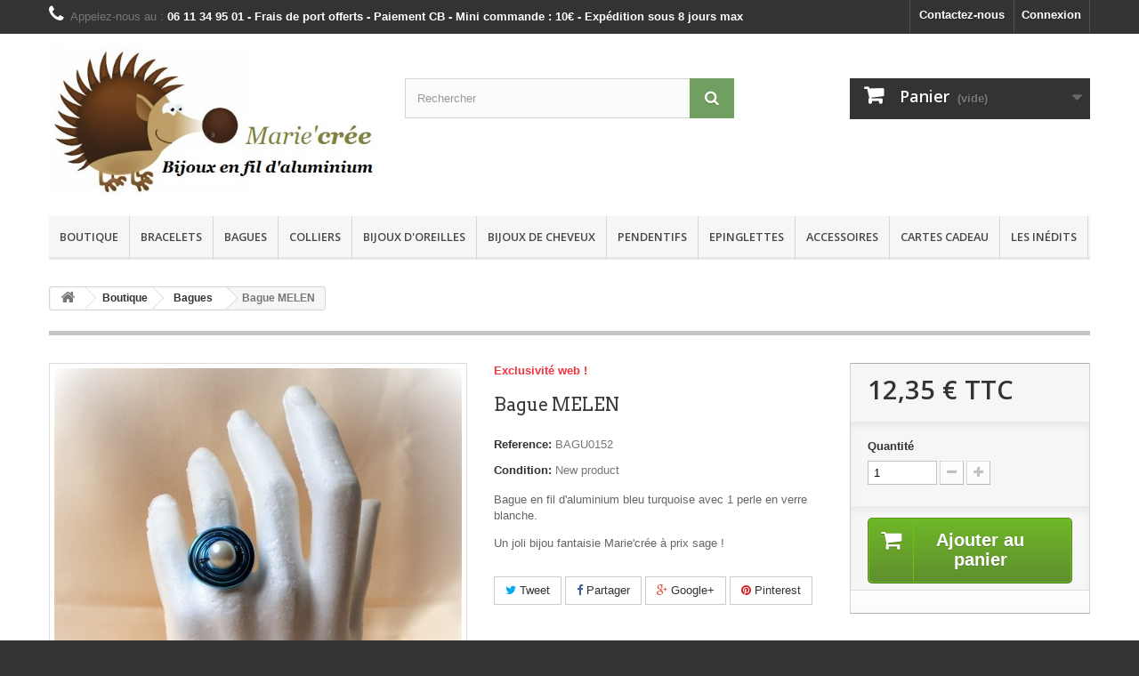

--- FILE ---
content_type: text/html; charset=utf-8
request_url: https://marie-cree.fr/bagues/575-bague-melen.html
body_size: 10059
content:
<!DOCTYPE HTML> <!--[if lt IE 7]><html class="no-js lt-ie9 lt-ie8 lt-ie7" lang="fr-fr"><![endif]--> <!--[if IE 7]><html class="no-js lt-ie9 lt-ie8 ie7" lang="fr-fr"><![endif]--> <!--[if IE 8]><html class="no-js lt-ie9 ie8" lang="fr-fr"><![endif]--> <!--[if gt IE 8]><html class="no-js ie9" lang="fr-fr"><![endif]--><html lang="fr-fr"><head><meta charset="utf-8" /><title>Bague fantaisie réglable pour femme - Création aluminium et perle à prix sage</title><meta name="description" content="Découvrez les bagues originales et raffinées de Marie&#039;crée. Légères comme leurs prix, vous en changerez à chaque tenue !" /><meta name="keywords" content="bijoux en fil d’aluminium-bijoux personnalisés-bijoux fantaisie-cadeau personnalisable-création de bijoux" /><meta name="generator" content="PrestaShop" /><meta name="robots" content="index,follow" /><meta name="viewport" content="width=device-width, minimum-scale=0.25, maximum-scale=1.6, initial-scale=1.0" /><meta name="apple-mobile-web-app-capable" content="yes" /><link rel="icon" type="image/vnd.microsoft.icon" href="/img/favicon.ico?1717679271" /><link rel="shortcut icon" type="image/x-icon" href="/img/favicon.ico?1717679271" /><link rel="stylesheet" href="https://marie-cree.fr/themes/default-bootstrap/cache/v_60_dc62888743a64834804c15d6fd6efd68_all.css" type="text/css" media="all" /><link rel="stylesheet" href="https://marie-cree.fr/themes/default-bootstrap/cache/v_60_b4632cd5da8519ab97b7d34dde18182d_print.css" type="text/css" media="print" /><meta property="og:type" content="product" /><meta property="og:url" content="https://marie-cree.fr/bagues/575-bague-melen.html" /><meta property="og:title" content="Bague fantaisie réglable pour femme - Création aluminium et perle à prix sage" /><meta property="og:site_name" content="Marie'crée" /><meta property="og:description" content="Découvrez les bagues originales et raffinées de Marie&#039;crée. Légères comme leurs prix, vous en changerez à chaque tenue !" /><meta property="og:image" content="https://marie-cree.fr/2802-large_default/bague-melen.jpg" /><meta property="product:pretax_price:amount" content="12.35" /><meta property="product:pretax_price:currency" content="EUR" /><meta property="product:price:amount" content="12.35" /><meta property="product:price:currency" content="EUR" />  <link rel="stylesheet" href="//fonts.googleapis.com/css?family=Open+Sans:300,600&amp;subset=latin,latin-ext" type="text/css" media="all" /> <!--[if IE 8]> 
<script src="https://oss.maxcdn.com/libs/html5shiv/3.7.0/html5shiv.js"></script> 
<script src="https://oss.maxcdn.com/libs/respond.js/1.3.0/respond.min.js"></script> <![endif]-->          </head><body id="product" class="product product-575 product-bague-melen category-15 category-bagues hide-left-column hide-right-column lang_fr"><div id="page"><div class="header-container"> <header id="header"><div class="nav"><div class="container"><div class="row"> <nav><div class="header_user_info"> <a class="login" href="https://marie-cree.fr/mon-compte" rel="nofollow" title="Identifiez-vous"> Connexion </a></div><div id="contact-link" > <a href="https://marie-cree.fr/contactez-nous" title="Contactez-nous">Contactez-nous</a></div> <span class="shop-phone"> <i class="icon-phone"></i>Appelez-nous au : <strong>06 11 34 95 01 - Frais de port offerts - Paiement CB - Mini commande : 10€ - Expédition sous 8 jours max</strong> </span></nav></div></div></div><div><div class="container"><div class="row"><div id="header_logo"> <a href="https://marie-cree.fr/" title="Marie&#039;crée, bijoux en aluminium"> <img class="logo img-responsive" src="https://marie-cree.fr/img/marie-cree-1411124657.jpg" alt="Marie&#039;crée, bijoux en aluminium" width="496" height="221"/> </a></div><div id="search_block_top" class="col-sm-4 clearfix"><form id="searchbox" method="get" action="//marie-cree.fr/recherche" > <input type="hidden" name="controller" value="search" /> <input type="hidden" name="orderby" value="position" /> <input type="hidden" name="orderway" value="desc" /> <input class="search_query form-control" type="text" id="search_query_top" name="search_query" placeholder="Rechercher" value="" /> <button type="submit" name="submit_search" class="btn btn-default button-search"> <span>Rechercher</span> </button></form></div><div class="col-sm-4 clearfix"><div class="shopping_cart"> <a href="https://marie-cree.fr/commande" title="Voir mon panier" rel="nofollow"> <b>Panier</b> <span class="ajax_cart_quantity unvisible">0</span> <span class="ajax_cart_product_txt unvisible">Produit</span> <span class="ajax_cart_product_txt_s unvisible">Produits</span> <span class="ajax_cart_total unvisible"> </span> <span class="ajax_cart_no_product">(vide)</span> </a><div class="cart_block block exclusive"><div class="block_content"><div class="cart_block_list"><p class="cart_block_no_products"> Aucun produit</p><div class="cart-prices"><div class="cart-prices-line first-line"> <span class="price cart_block_shipping_cost ajax_cart_shipping_cost unvisible"> To be determined </span> <span class="unvisible"> Livraison </span></div><div class="cart-prices-line last-line"> <span class="price cart_block_total ajax_block_cart_total">0,00 €</span> <span>Total</span></div></div><p class="cart-buttons"> <a id="button_order_cart" class="btn btn-default button button-small" href="https://marie-cree.fr/commande" title="Commander" rel="nofollow"> <span> Commander<i class="icon-chevron-right right"></i> </span> </a></p></div></div></div></div></div><div id="layer_cart"><div class="clearfix"><div class="layer_cart_product col-xs-12 col-md-6"> <span class="cross" title="Fermer la fenêtre"></span> <span class="title"> <i class="icon-check"></i>Produit ajouté au panier avec succès </span><div class="product-image-container layer_cart_img"></div><div class="layer_cart_product_info"> <span id="layer_cart_product_title" class="product-name"></span> <span id="layer_cart_product_attributes"></span><div> <strong class="dark">Quantité</strong> <span id="layer_cart_product_quantity"></span></div><div> <strong class="dark">Total</strong> <span id="layer_cart_product_price"></span></div></div></div><div class="layer_cart_cart col-xs-12 col-md-6"> <span class="title"> <span class="ajax_cart_product_txt_s unvisible"> Il y a <span class="ajax_cart_quantity">0</span> produits dans votre panier. </span> <span class="ajax_cart_product_txt "> Il y a 1 produit dans votre panier. </span> </span><div class="layer_cart_row"> <strong class="dark"> Total produits </strong> <span class="ajax_block_products_total"> </span></div><div class="layer_cart_row"> <strong class="dark unvisible"> Frais de port&nbsp; </strong> <span class="ajax_cart_shipping_cost unvisible"> To be determined </span></div><div class="layer_cart_row"> <strong class="dark"> Total </strong> <span class="ajax_block_cart_total"> </span></div><div class="button-container"> <span class="continue btn btn-default button exclusive-medium" title="Continuer mes achats"> <span> <i class="icon-chevron-left left"></i>Continuer mes achats </span> </span> <a class="btn btn-default button button-medium" href="https://marie-cree.fr/commande" title="Commander" rel="nofollow"> <span> Commander<i class="icon-chevron-right right"></i> </span> </a></div></div></div><div class="crossseling"></div></div><div class="layer_cart_overlay"></div><div id="block_top_menu" class="sf-contener clearfix col-lg-12"><div class="cat-title">Menu</div><ul class="sf-menu clearfix menu-content"><li><a href="https://marie-cree.fr/14-boutique" title="Boutique">Boutique</a><ul><li><a href="https://marie-cree.fr/15-bagues" title="Bagues">Bagues</a></li><li><a href="https://marie-cree.fr/17-bracelets" title="Bracelets">Bracelets</a><ul><li><a href="https://marie-cree.fr/24-bracelets-de-poignet" title="Bracelets de poignet">Bracelets de poignet</a></li><li><a href="https://marie-cree.fr/23-bracelets-de-cheville" title="Bracelets de cheville">Bracelets de cheville</a></li><li><a href="https://marie-cree.fr/38-bracelets-de-cheville-souples" title="Bracelets de cheville souples">Bracelets de cheville souples</a></li></ul></li><li><a href="https://marie-cree.fr/18-colliers" title="Colliers">Colliers</a><ul><li><a href="https://marie-cree.fr/26-colliers-rigides" title="Colliers rigides">Colliers rigides</a></li><li><a href="https://marie-cree.fr/35-colliers-souples" title="Colliers souples">Colliers souples</a></li><li><a href="https://marie-cree.fr/37-sautoirs" title="Sautoirs">Sautoirs</a></li></ul></li><li><a href="https://marie-cree.fr/32-bijoux-d-oreilles" title="Bijoux d'oreilles">Bijoux d'oreilles</a><ul><li><a href="https://marie-cree.fr/16-boucles-d-oreille" title="Boucles d'oreille">Boucles d'oreille</a></li><li><a href="https://marie-cree.fr/34-tours-d-oreille" title="Tours d'oreille">Tours d'oreille</a></li></ul></li><li><a href="https://marie-cree.fr/31-bijoux-de-cheveux" title="Bijoux de cheveux">Bijoux de cheveux</a><ul><li><a href="https://marie-cree.fr/27-pics-a-cheveux" title="Pics à cheveux">Pics à cheveux</a></li><li><a href="https://marie-cree.fr/28-pics-a-chignon" title="Pics à chignon">Pics à chignon</a></li><li><a href="https://marie-cree.fr/21-serre-tete" title="Serre-tête">Serre-tête</a></li><li><a href="https://marie-cree.fr/36-barrettes" title="Barrettes">Barrettes</a></li></ul></li><li><a href="https://marie-cree.fr/20-pendentifs" title="Pendentifs">Pendentifs</a></li><li><a href="https://marie-cree.fr/22-epinglettes" title="Epinglettes">Epinglettes</a></li><li><a href="https://marie-cree.fr/29-accessoires" title="Accessoires">Accessoires</a></li><li><a href="https://marie-cree.fr/30-cartes-cadeau" title="Cartes Cadeau">Cartes Cadeau</a></li><li><a href="https://marie-cree.fr/33-les-inedits" title="Les inédits">Les inédits</a></li></ul></li><li><a href="https://marie-cree.fr/17-bracelets" title="Bracelets">Bracelets</a><ul><li><a href="https://marie-cree.fr/24-bracelets-de-poignet" title="Bracelets de poignet">Bracelets de poignet</a></li><li><a href="https://marie-cree.fr/23-bracelets-de-cheville" title="Bracelets de cheville">Bracelets de cheville</a></li><li><a href="https://marie-cree.fr/38-bracelets-de-cheville-souples" title="Bracelets de cheville souples">Bracelets de cheville souples</a></li></ul></li><li><a href="https://marie-cree.fr/15-bagues" title="Bagues">Bagues</a></li><li><a href="https://marie-cree.fr/18-colliers" title="Colliers">Colliers</a><ul><li><a href="https://marie-cree.fr/26-colliers-rigides" title="Colliers rigides">Colliers rigides</a></li><li><a href="https://marie-cree.fr/35-colliers-souples" title="Colliers souples">Colliers souples</a></li><li><a href="https://marie-cree.fr/37-sautoirs" title="Sautoirs">Sautoirs</a></li></ul></li><li><a href="https://marie-cree.fr/32-bijoux-d-oreilles" title="Bijoux d'oreilles">Bijoux d'oreilles</a><ul><li><a href="https://marie-cree.fr/16-boucles-d-oreille" title="Boucles d'oreille">Boucles d'oreille</a></li><li><a href="https://marie-cree.fr/34-tours-d-oreille" title="Tours d'oreille">Tours d'oreille</a></li></ul></li><li><a href="https://marie-cree.fr/31-bijoux-de-cheveux" title="Bijoux de cheveux">Bijoux de cheveux</a><ul><li><a href="https://marie-cree.fr/27-pics-a-cheveux" title="Pics à cheveux">Pics à cheveux</a></li><li><a href="https://marie-cree.fr/28-pics-a-chignon" title="Pics à chignon">Pics à chignon</a></li><li><a href="https://marie-cree.fr/21-serre-tete" title="Serre-tête">Serre-tête</a></li><li><a href="https://marie-cree.fr/36-barrettes" title="Barrettes">Barrettes</a></li></ul></li><li><a href="https://marie-cree.fr/20-pendentifs" title="Pendentifs">Pendentifs</a></li><li><a href="https://marie-cree.fr/22-epinglettes" title="Epinglettes">Epinglettes</a></li><li><a href="https://marie-cree.fr/29-accessoires" title="Accessoires">Accessoires</a></li><li><a href="https://marie-cree.fr/30-cartes-cadeau" title="Cartes Cadeau">Cartes Cadeau</a></li><li><a href="https://marie-cree.fr/33-les-inedits" title="Les inédits">Les inédits</a></li></ul></div></div></div></div> </header></div><div class="columns-container"><div id="columns" class="container"><div class="breadcrumb clearfix"> <a class="home" href="https://marie-cree.fr/" title="retour &agrave; Accueil"><i class="icon-home"></i></a> <span class="navigation-pipe">&gt;</span> <span class="navigation_page"><span itemscope itemtype="http://schema.org/Breadcrumb"><a itemprop="url" href="https://marie-cree.fr/14-boutique" title="Boutique" ><span itemprop="title">Boutique</span></a></span><span class="navigation-pipe">></span><span itemscope itemtype="http://schema.org/Breadcrumb"><a itemprop="url" href="https://marie-cree.fr/15-bagues" title="Bagues" ><span itemprop="title">Bagues</span></a></span><span class="navigation-pipe">></span>Bague MELEN</span></div><div id="slider_row" class="row"></div><div class="row"><div id="center_column" class="center_column col-xs-12 col-sm-12"><div itemscope itemtype="https://schema.org/Product"><meta itemprop="url" content="https://marie-cree.fr/bagues/575-bague-melen.html"><div class="primary_block row"><div class="container"><div class="top-hr"></div></div><div class="pb-left-column col-xs-12 col-sm-4 col-md-5"><div id="image-block" class="clearfix"> <span id="view_full_size"> <a class="jqzoom" title="bague fantaisie reglable aluminium" rel="gal1" href="https://marie-cree.fr/2802-thickbox_default/bague-melen.jpg"> <img itemprop="image" src="https://marie-cree.fr/2802-large_default/bague-melen.jpg" title="bague fantaisie reglable aluminium" alt="bague fantaisie reglable aluminium"/> </a> </span></div><div id="views_block" class="clearfix "><div id="thumbs_list"><ul id="thumbs_list_frame"><li id="thumbnail_2802"> <a href="javascript:void(0);" rel="{gallery: 'gal1', smallimage: 'https://marie-cree.fr/2802-large_default/bague-melen.jpg',largeimage: 'https://marie-cree.fr/2802-thickbox_default/bague-melen.jpg'}" title="bague fantaisie reglable aluminium"> <img class="img-responsive" id="thumb_2802" src="https://marie-cree.fr/2802-cart_default/bague-melen.jpg" alt="bague fantaisie reglable aluminium" title="bague fantaisie reglable aluminium" height="80" width="80" itemprop="image" /> </a></li><li id="thumbnail_2803" class="last"> <a href="javascript:void(0);" rel="{gallery: 'gal1', smallimage: 'https://marie-cree.fr/2803-large_default/bague-melen.jpg',largeimage: 'https://marie-cree.fr/2803-thickbox_default/bague-melen.jpg'}" title="bague fantaisie reglable aluminium"> <img class="img-responsive" id="thumb_2803" src="https://marie-cree.fr/2803-cart_default/bague-melen.jpg" alt="bague fantaisie reglable aluminium" title="bague fantaisie reglable aluminium" height="80" width="80" itemprop="image" /> </a></li></ul></div></div><p class="resetimg clear no-print"> <span id="wrapResetImages" style="display: none;"> <a href="https://marie-cree.fr/bagues/575-bague-melen.html" data-id="resetImages"> <i class="icon-repeat"></i> Afficher toutes les images </a> </span></p></div><div class="pb-center-column col-xs-12 col-sm-4"><p class="online_only">Exclusivit&eacute; web !</p><h1 itemprop="name">Bague MELEN</h1><meta itemprop="brand" content="Marie'crée"/><p id="product_reference"> <label>Reference: </label> <span class="editable" itemprop="sku" content="BAGU0152">BAGU0152</span></p><p id="product_condition"> <label>Condition: </label><link itemprop="itemCondition" href="https://schema.org/NewCondition"/> <span class="editable">New product</span></p><div id="short_description_block"><div id="short_description_content" class="rte align_justify" itemprop="description"><p>Bague en fil d'aluminium bleu turquoise avec 1 perle en verre blanche.</p><p>Un joli bijou fantaisie Marie'crée à prix sage !</p></div><p class="buttons_bottom_block"> <a href="javascript:{}" class="button"> Plus de d&eacute;tails </a></p></div><p id="availability_statut" style="display: none;"> <span id="availability_value" class="label label-success"></span></p><p id="availability_date" style="display: none;"> <span id="availability_date_label">Date de disponibilit&eacute;:</span> <span id="availability_date_value"></span></p><div id="oosHook" style="display: none;"></div><p class="socialsharing_product list-inline no-print"> <button data-type="twitter" type="button" class="btn btn-default btn-twitter social-sharing"> <i class="icon-twitter"></i> Tweet </button> <button data-type="facebook" type="button" class="btn btn-default btn-facebook social-sharing"> <i class="icon-facebook"></i> Partager </button> <button data-type="google-plus" type="button" class="btn btn-default btn-google-plus social-sharing"> <i class="icon-google-plus"></i> Google+ </button> <button data-type="pinterest" type="button" class="btn btn-default btn-pinterest social-sharing"> <i class="icon-pinterest"></i> Pinterest </button></p><div id="product_comments_block_extra" class="no-print" ><ul class="comments_advices"><li> <a class="open-comment-form" href="#new_comment_form"> Donnez votre avis </a></li></ul></div><ul id="usefull_link_block" class="clearfix no-print"><li class="sendtofriend"> <a id="send_friend_button" href="#send_friend_form"> Envoyer à un ami </a><div style="display: none;"><div id="send_friend_form"><h2 class="page-subheading"> Envoyer à un ami</h2><div class="row"><div class="product clearfix col-xs-12 col-sm-6"> <img src="https://marie-cree.fr/2802-home_default/bague-melen.jpg" height="250" width="250" alt="Bague MELEN" /><div class="product_desc"><p class="product_name"> <strong>Bague MELEN</strong></p><p>Bague en fil d'aluminium bleu turquoise avec 1 perle en verre blanche.</p><p>Un joli bijou fantaisie Marie'crée à prix sage !</p></div></div><div class="send_friend_form_content col-xs-12 col-sm-6" id="send_friend_form_content"><div id="send_friend_form_error"></div><div id="send_friend_form_success"></div><div class="form_container"><p class="intro_form"> Destinataire :</p><p class="text"> <label for="friend_name"> Nom de votre ami <sup class="required">*</sup> : </label> <input id="friend_name" name="friend_name" type="text" value=""/></p><p class="text"> <label for="friend_email"> Adresse e-mail de votre ami <sup class="required">*</sup> : </label> <input id="friend_email" name="friend_email" type="text" value=""/></p><p class="txt_required"> <sup class="required">*</sup> Champs requis</p></div><p class="submit"> <button id="sendEmail" class="btn button button-small" name="sendEmail" type="submit"> <span>Envoyer</span> </button>&nbsp; OU&nbsp; <a class="closefb" href="#"> Annuler </a></p></div></div></div></div></li><li class="print"> <a href="javascript:print();"> Imprimer </a></li></ul></div><div class="pb-right-column col-xs-12 col-sm-4 col-md-3"><form id="buy_block" action="https://marie-cree.fr/panier" method="post"><p class="hidden"> <input type="hidden" name="token" value="28f76b6286bbeec52218e9f87eacf89e" /> <input type="hidden" name="id_product" value="575" id="product_page_product_id" /> <input type="hidden" name="add" value="1" /> <input type="hidden" name="id_product_attribute" id="idCombination" value="" /></p><div class="box-info-product"><div class="content_prices clearfix"><div><p class="our_price_display" itemprop="offers" itemscope itemtype="https://schema.org/Offer"><link itemprop="availability" href="https://schema.org/InStock"/><link itemprop="availability" href="https://schema.org/InStock"/><span id="our_price_display" class="price" itemprop="price" content="12.35">12,35 €</span> TTC<meta itemprop="priceCurrency" content="EUR" /><meta itemprop="priceValidUntil" content="2099-01-01"><meta itemprop="url" content="https://marie-cree.fr/bagues/575-bague-melen.html"></p><p id="reduction_percent" style="display:none;"><span id="reduction_percent_display"></span></p><p id="reduction_amount" style="display:none"><span id="reduction_amount_display"></span></p><p id="old_price" class="hidden"><span id="old_price_display"><span class="price"></span></span></p></div><div class="clear"></div></div><div class="product_attributes clearfix"><p id="quantity_wanted_p"> <label for="quantity_wanted">Quantit&eacute;</label> <input type="number" min="1" name="qty" id="quantity_wanted" class="text" value="1" /> <a href="#" data-field-qty="qty" class="btn btn-default button-minus product_quantity_down"> <span><i class="icon-minus"></i></span> </a> <a href="#" data-field-qty="qty" class="btn btn-default button-plus product_quantity_up"> <span><i class="icon-plus"></i></span> </a> <span class="clearfix"></span></p><p id="minimal_quantity_wanted_p" style="display: none;"> The minimum purchase order quantity for the product is <b id="minimal_quantity_label">1</b></p></div><div class="box-cart-bottom"><div><p id="add_to_cart" class="buttons_bottom_block no-print"> <button type="submit" name="Submit" class="exclusive"> <span>Ajouter au panier</span> </button></p></div><div id="product_payment_logos"><div class="box-security"><h5 class="product-heading-h5"></h5> <img src="/modules/productpaymentlogos/img/payment-logo.png" alt="" class="img-responsive" /></div></div></div></div></form></div></div> <section class="page-product-box"><h3 class="page-product-heading">Fiche technique</h3><table class="table-data-sheet"><tr class="odd"><td>Délai d&#039;expédition</td><td>Bijou en &quot;Exclusivité web&quot;; expédition sous 6 à 8 jours</td></tr></table> </section> <section class="page-product-box"><h3 class="page-product-heading">En savoir plus</h3><div class="rte"><p>Bague en fil d'aluminium bleu turquoise avec 1 perle en verre blanche.</p><p><span>Si vous grossissez, si vous maigrissez, si la chaleur fait gonfler vos mains, si vous voulez changer de doigt… cette bague ne vous quittera pas&nbsp;puisqu’elle est <strong>réglable</strong> ! <strong>Idéal</strong> pour offrir&nbsp;!</span></p><p><span>Elle ne craint ni l’eau, ni l’eau savonneuse.</span></p><p><span>Le prix de cette création s’entend «&nbsp;<strong>Tout compris</strong>&nbsp;»&nbsp;: aucun frais à ajouter&nbsp;!</span></p><p><span>Seule exigence&nbsp;chez Marie’crée : un minimum de 10 € de commande&nbsp;! C’est peut-être l’occasion de regarder plus bas sur cette page, la parure assortie à ce bijou…</span></p><p><span>Règlements acceptés&nbsp;: par chèque, carte bancaire (100% sécurisé), virement (et espèces si enlèvement à Ballainvilliers).</span></p><p><span>Expédition soignée dans du papier de soie et sous enveloppe bulle.</span></p><p><span>Vous voulez cette bague d’<span style="color:#71b52a;"><strong>une autre couleur</strong></span>, n’hésitez pas à me contacter&nbsp;(06 11 34 95 01 ou <a href="http://marie-cree.fr/contactez-nous">http://marie-cree.fr/contactez-nous</a>); je me ferai un <strong>plaisir de la réaliser pour vous</strong>… toujours à tout petit prix.</span></p></div> </section> <section class="page-product-box"><h3 id="#idTab5" class="idTabHrefShort page-product-heading">Avis</h3><div id="idTab5"><div id="product_comments_block_tab"><p class="align_center"> <a id="new_comment_tab_btn" class="btn btn-default button button-small open-comment-form" href="#new_comment_form"> <span>Be the first to write your review!</span> </a></p></div></div><div style="display: none;"><div id="new_comment_form"><form id="id_new_comment_form" action="#"><h2 class="page-subheading"> Donnez votre avis</h2><div class="row"><div class="product clearfix col-xs-12 col-sm-6"> <img src="https://marie-cree.fr/2802-medium_default/bague-melen.jpg" height="125" width="125" alt="Bague MELEN" /><div class="product_desc"><p class="product_name"> <strong>Bague MELEN</strong></p><p>Bague en fil d'aluminium bleu turquoise avec 1 perle en verre blanche.</p><p>Un joli bijou fantaisie Marie'crée à prix sage !</p></div></div><div class="new_comment_form_content col-xs-12 col-sm-6"><div id="new_comment_form_error" class="error" style="display: none; padding: 15px 25px"><ul></ul></div><ul id="criterions_list"><li> <label>Quality:</label><div class="star_content"> <input class="star not_uniform" type="radio" name="criterion[1]" value="1" /> <input class="star not_uniform" type="radio" name="criterion[1]" value="2" /> <input class="star not_uniform" type="radio" name="criterion[1]" value="3" /> <input class="star not_uniform" type="radio" name="criterion[1]" value="4" checked="checked" /> <input class="star not_uniform" type="radio" name="criterion[1]" value="5" /></div><div class="clearfix"></div></li></ul> <label for="comment_title"> Title: <sup class="required">*</sup> </label> <input id="comment_title" name="title" type="text" value=""/> <label for="content"> Comment: <sup class="required">*</sup> </label><textarea id="content" name="content"></textarea><label> Your name: <sup class="required">*</sup> </label> <input id="commentCustomerName" name="customer_name" type="text" value=""/><div id="new_comment_form_footer"> <input id="id_product_comment_send" name="id_product" type="hidden" value='575' /><p class="fl required"><sup>*</sup> Champs requis</p><p class="fr"> <button id="submitNewMessage" name="submitMessage" type="submit" class="btn button button-small"> <span>Submit</span> </button>&nbsp; OU&nbsp; <a class="closefb" href="#"> Annuler </a></p><div class="clearfix"></div></div></div></div></form></div></div> </section> <section class="page-product-box"><h3 class="page-product-heading">Parure</h3><div class="block products_block accessories-block clearfix"><div class="block_content"><ul id="bxslider" class="bxslider clearfix"><li class="item product-box ajax_block_product first_item product_accessories_description"><div class="product_desc"> <a href="https://marie-cree.fr/bracelets-de-poignet/576-bracelet-de-poignet-melen.html" title="bracelet poignet fantaisie reglable" class="product-image product_image"> <img class="lazyOwl" src="https://marie-cree.fr/3384-home_default/bracelet-de-poignet-melen.jpg" alt="bracelet poignet fantaisie reglable" width="250" height="250"/> </a><div class="block_description"> <a href="https://marie-cree.fr/bracelets-de-poignet/576-bracelet-de-poignet-melen.html" title="D&eacute;tails" class="product_description"> Bracelet en fil... </a></div></div><div class="s_title_block"><h5 class="product-name"> <a href="https://marie-cree.fr/bracelets-de-poignet/576-bracelet-de-poignet-melen.html"> Bracelet de poign... </a></h5> <span class="price"> 19,50 € </span></div><div class="clearfix" style="margin-top:5px"><div class="no-print"> <a class="exclusive button ajax_add_to_cart_button" href="https://marie-cree.fr/panier?qty=1&amp;id_product=576&amp;token=28f76b6286bbeec52218e9f87eacf89e&amp;add=" data-id-product="576" title="Ajouter au panier"> <span>Ajouter au panier</span> </a></div></div></li></ul></div></div> </section>  </div></div></div></div></div><div class="footer-container"> <footer id="footer" class="container"><div class="row"><div id="newsletter_block_left" class="block"><h4>Lettre d'informations</h4><div class="block_content"><form action="//marie-cree.fr/" method="post"><div class="form-group" > <input class="inputNew form-control grey newsletter-input" id="newsletter-input" type="text" name="email" size="18" value="Saisissez votre adresse e-mail" /> <button type="submit" name="submitNewsletter" class="btn btn-default button button-small"> <span>ok</span> </button> <input type="hidden" name="action" value="0" /></div></form></div></div><section id="social_block" class="pull-right"><ul><li class="facebook"> <a class="_blank" href="https://www.facebook.com/pages/Mariecr%C3%A9e/260763213960890?fref=ts"> <span>Facebook</span> </a></li><li class="youtube"> <a class="_blank" href="https://www.youtube.com/channel/UCWRukqbZSgOjIrs9zEhWOug"> <span>YouTube</span> </a></li><li class="instagram"> <a class="_blank" href="https://www.instagram.com/mariecreebijou/"> <span>Instagram</span> </a></li></ul><h4>Nous suivre</h4> </section><div class="clearfix"></div><section class="footer-block col-xs-12 col-sm-2" id="block_various_links_footer"><h4>Informations</h4><ul class="toggle-footer"><li class="item"> <a href="https://marie-cree.fr/magasins" title="Nos magasins"> Nos magasins </a></li><li class="item"> <a href="https://marie-cree.fr/content/2-mentions-legales" title="Mentions légales"> Mentions légales </a></li><li class="item"> <a href="https://marie-cree.fr/content/3-conditions-generales-de-ventes" title="Conditions générales de ventes"> Conditions générales de ventes </a></li><li class="item"> <a href="https://marie-cree.fr/content/4-a-propos" title="A propos"> A propos </a></li><li class="item"> <a href="https://marie-cree.fr/content/8-aluminium-en-savoir-plus" title="Aluminium : en savoir plus"> Aluminium : en savoir plus </a></li><li class="item"> <a href="https://marie-cree.fr/content/5-paiement-securise" title="Paiement sécurisé"> Paiement sécurisé </a></li><li class="item"> <a href="https://marie-cree.fr/content/6-parrainage" title="Parrainage"> Parrainage </a></li><li class="item"> <a href="https://marie-cree.fr/content/7-Partenaires" title="Partenaires"> Partenaires </a></li></ul> </section><section class="footer-block col-xs-12 col-sm-4"><h4><a href="https://marie-cree.fr/mon-compte" title="Gérer mon compte client" rel="nofollow">Mon compte</a></h4><div class="block_content toggle-footer"><ul class="bullet"><li><a href="https://marie-cree.fr/historique-des-commandes" title="Mes commandes" rel="nofollow">Mes commandes</a></li><li><a href="https://marie-cree.fr/avoirs" title="Mes avoirs" rel="nofollow">Mes avoirs</a></li><li><a href="https://marie-cree.fr/adresses" title="Mes adresses" rel="nofollow">Mes adresses</a></li><li><a href="https://marie-cree.fr/identite" title="Gérer mes informations personnelles" rel="nofollow">Mes informations personnelles</a></li><li><a href="https://marie-cree.fr/bons-de-reduction" title="Mes bons de réduction" rel="nofollow">Mes bons de réduction</a></li></ul></div> </section><section id="block_contact_infos" class="footer-block col-xs-12 col-sm-4"><div><h4>Informations sur votre boutique</h4><ul class="toggle-footer"><li> <i class="icon-map-marker"></i>Marie&#039;crée, 1 résidence du clos du château 91160 BALLAINVILLIERS France</li><li> <i class="icon-phone"></i>Appelez-nous au : <span>06 11 34 95 01</span></li><li> <i class="icon-envelope-alt"></i>E-mail : <span><a href="&#109;&#97;&#105;&#108;&#116;&#111;&#58;%63%6f%6e%74%61%63%74@%6d%61%72%69%65-%63%72%65%65.%66%72" >&#x63;&#x6f;&#x6e;&#x74;&#x61;&#x63;&#x74;&#x40;&#x6d;&#x61;&#x72;&#x69;&#x65;&#x2d;&#x63;&#x72;&#x65;&#x65;&#x2e;&#x66;&#x72;</a></span></li></ul></div> </section> </div> </footer></div></div>
<script type="text/javascript">/* <![CDATA[ */;var CUSTOMIZE_TEXTFIELD=1;var FancyboxI18nClose='Fermer';var FancyboxI18nNext='Suivant';var FancyboxI18nPrev='Pr&eacute;c&eacute;dent';var PS_CATALOG_MODE=false;var ajax_allowed=true;var ajaxsearch=true;var allowBuyWhenOutOfStock=true;var attribute_anchor_separator='-';var attributesCombinations=[];var availableLaterValue='';var availableNowValue='';var baseDir='https://marie-cree.fr/';var baseUri='https://marie-cree.fr/';var blocksearch_type='top';var confirm_report_message='Êtes-vous certain de vouloir signaler ce commentaire ?';var contentOnly=false;var currency={"id":1,"name":"Euro","iso_code":"EUR","iso_code_num":"978","sign":"\u20ac","blank":"1","conversion_rate":"1.000000","deleted":"0","format":"2","decimals":"1","active":"1","prefix":"","suffix":" \u20ac","id_shop_list":null,"force_id":false};var currencyBlank=1;var currencyFormat=2;var currencyRate=1;var currencySign='€';var currentDate='2026-01-26 12:44:46';var customerGroupWithoutTax=false;var customizationFields=false;var customizationId=null;var customizationIdMessage='Personnalisation';var default_eco_tax=0;var delete_txt='Supprimer';var displayList=false;var displayPrice=0;var doesntExist='Ce produit n\'existe pas dans cette déclinaison. Vous pouvez néanmoins en sélectionner une autre.';var doesntExistNoMore='Ce produit n\'est plus en stock';var doesntExistNoMoreBut='avec ces options mais reste disponible avec d\'autres options';var ecotaxTax_rate=0;var fieldRequired='Veuillez remplir tous les champs, puis enregistrer votre personnalisation';var freeProductTranslation='Offert !';var freeShippingTranslation='Livraison gratuite !';var generated_date=1769427886;var groupReduction=0;var hasDeliveryAddress=false;var highDPI=false;var idDefaultImage=2802;var id_lang=1;var id_product=575;var img_dir='https://marie-cree.fr/themes/default-bootstrap/img/';var img_prod_dir='https://marie-cree.fr/img/p/';var img_ps_dir='https://marie-cree.fr/img/';var instantsearch=false;var isGuest=0;var isLogged=0;var isMobile=false;var jqZoomEnabled=true;var maxQuantityToAllowDisplayOfLastQuantityMessage=3;var minimalQuantity=1;var moderation_active=true;var noTaxForThisProduct=true;var oosHookJsCodeFunctions=[];var page_name='product';var placeholder_blocknewsletter='Saisissez votre adresse e-mail';var priceDisplayMethod=0;var priceDisplayPrecision=2;var productAvailableForOrder=true;var productBasePriceTaxExcl=12.35;var productBasePriceTaxExcluded=12.35;var productBasePriceTaxIncl=12.35;var productHasAttributes=false;var productPrice=12.35;var productPriceTaxExcluded=12.35;var productPriceTaxIncluded=12.35;var productPriceWithoutReduction=12.35;var productReference='BAGU0152';var productShowPrice=true;var productUnitPriceRatio=0;var product_fileButtonHtml='Ajouter';var product_fileDefaultHtml='Aucun fichier sélectionné';var product_specific_price=[];var productcomment_added='Votre commentaire a été rajouté!';var productcomment_added_moderation='Your comment has been added and will be available once approved by a moderator.';var productcomment_ok='ok';var productcomment_title='Nouveau commentaire';var productcomments_controller_url='https://marie-cree.fr/module/productcomments/default';var productcomments_url_rewrite=true;var quantitiesDisplayAllowed=false;var quantityAvailable=0;var quickView=true;var reduction_percent=0;var reduction_price=0;var removingLinkText='supprimer cet article du panier';var roundMode=2;var search_url='https://marie-cree.fr/recherche';var secure_key='84d232cfaea565f55c9c47ee86e0c081';var sharing_img='https://marie-cree.fr/2802/bague-melen.jpg';var sharing_name='Bague MELEN';var sharing_url='https://marie-cree.fr/bagues/575-bague-melen.html';var slider_width='170';var specific_currency=false;var specific_price=0;var static_token='28f76b6286bbeec52218e9f87eacf89e';var stf_msg_error='Votre e-mail n\'a pas pu être envoyé. Veuillez vérifier l\'adresse et réessayer.';var stf_msg_required='Vous n\'avez pas rempli les champs requis';var stf_msg_success='Votre e-mail a bien été envoyé';var stf_msg_title='Envoyer à un ami';var stf_secure_key='20965090400535d63443a4d313074148';var stock_management=0;var taxRate=0;var toBeDetermined='To be determined';var token='28f76b6286bbeec52218e9f87eacf89e';var uploading_in_progress='Envoi en cours, veuillez patienter...';var usingSecureMode=true;/* ]]> */</script> <script type="text/javascript" src="https://marie-cree.fr/themes/default-bootstrap/cache/v_36_a3f9e54c1cbfca03ff76902150c49f6a.js"></script> <script type="text/javascript" src="https://www.google.com/recaptcha/api.js?hl=fr-fr"></script> <script type="text/javascript">/* <![CDATA[ */;(window.gaDevIds=window.gaDevIds||[]).push('d6YPbH');(function(i,s,o,g,r,a,m){i['GoogleAnalyticsObject']=r;i[r]=i[r]||function(){(i[r].q=i[r].q||[]).push(arguments)},i[r].l=1*new Date();a=s.createElement(o),m=s.getElementsByTagName(o)[0];a.async=1;a.src=g;m.parentNode.insertBefore(a,m)})(window,document,'script','//www.google-analytics.com/analytics.js','ga');ga('create','UA-56402725-1','auto');ga('require','ec');;(function(){var googlecaptchasitekey='6Lexs4QUAAAAABJsyVMDTijYTKdJRhA4bqaGea-D';var trigger=function(){setTimeout(function(){$('div.g-recaptcha').remove();var $forms=$('form.contact-form-box,form#sendOrderMessage');if($forms.length>0){var captcha=$('<div class="g-recaptcha" data-sitekey="'+googlecaptchasitekey+'">');var $submit=$forms.find('#submitMessage,.button[name=submitMessage]');$submit.before(captcha);$submit.click(function(event){if($forms.find('#g-recaptcha-response').val().length==0){event.preventDefault();event.stopPropagation();return false;}});try{window.grecaptcha.render(captcha[0]);}catch(e){};}},1000);};$(document).ready(trigger);$(document).bind('ajaxComplete',trigger);})();;if(window.history.replaceState){window.history.replaceState(null,null,window.location.href);};;(function(){var googlecaptchasitekey='6Lexs4QUAAAAABJsyVMDTijYTKdJRhA4bqaGea-D';var trigger=function(){setTimeout(function(){$('div.g-recaptcha').remove();var $forms=$('form.contact-form-box,form#sendOrderMessage,form#account-creation_form, form#new_account_form');if($forms.length>0){var captcha=$('<div class="g-recaptcha" data-sitekey="'+googlecaptchasitekey+'">');var $submit=$forms.find('#submitMessage,.button[name=submitMessage],#submitAccount');$submit.before(captcha);$submit.click(function(event){if($forms.find('#g-recaptcha-response').val().length==0){event.preventDefault();event.stopPropagation();return false;}});try{window.grecaptcha.render(captcha[0]);}catch(e){};}},1000);};$(document).ready(trigger);$(document).bind('ajaxComplete',trigger);})();;if(window.history.replaceState){window.history.replaceState(null,null,window.location.href);};;jQuery(document).ready(function(){var MBG=GoogleAnalyticEnhancedECommerce;MBG.setCurrency('EUR');MBG.addProductDetailView({"id":575,"name":"\"Bague MELEN\"","category":"\"bagues\"","brand":"false","variant":"null","type":"typical","position":"0","quantity":1,"list":"product","url":"","price":"12.35"});});;ga('send','pageview');/* ]]> */</script></body></html>

--- FILE ---
content_type: text/plain
request_url: https://www.google-analytics.com/j/collect?v=1&_v=j102&a=1149936332&t=pageview&_s=1&dl=https%3A%2F%2Fmarie-cree.fr%2Fbagues%2F575-bague-melen.html&ul=en-us%40posix&dt=Bague%20fantaisie%20r%C3%A9glable%20pour%20femme%20-%20Cr%C3%A9ation%20aluminium%20et%20perle%20%C3%A0%20prix%20sage&sr=1280x720&vp=1280x720&_u=aGBAAEIJAAAAACAMI~&jid=1590915399&gjid=368839278&cid=1766891306.1769427888&tid=UA-56402725-1&_gid=1272404068.1769427888&_r=1&_slc=1&did=d6YPbH&z=1472289298
body_size: -450
content:
2,cG-M26YT33PF1